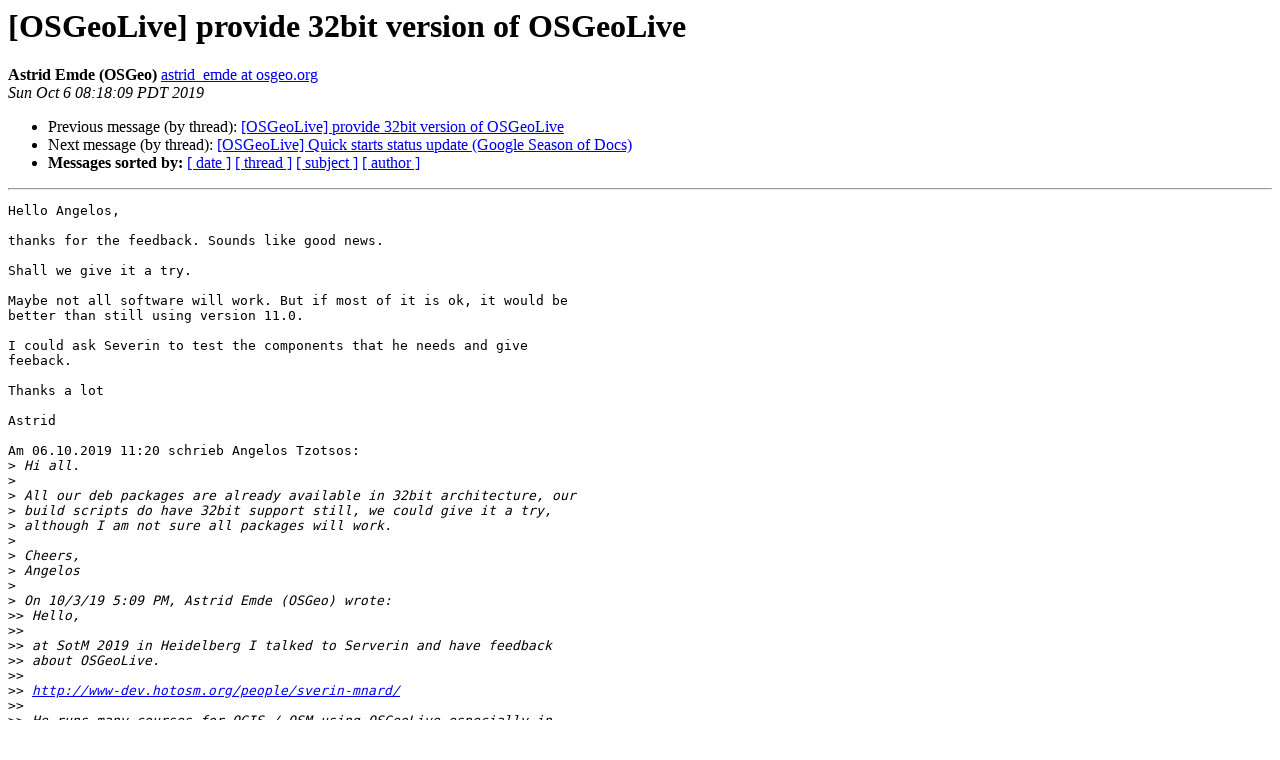

--- FILE ---
content_type: text/html
request_url: https://lists.osgeo.org/pipermail/osgeolive/2019-October/014314.html
body_size: 1642
content:
<!DOCTYPE HTML PUBLIC "-//W3C//DTD HTML 4.01 Transitional//EN">
<HTML>
 <HEAD>
   <TITLE> [OSGeoLive] provide 32bit version of OSGeoLive
   </TITLE>
   <LINK REL="Index" HREF="index.html" >
   <LINK REL="made" HREF="mailto:osgeolive%40lists.osgeo.org?Subject=Re%3A%20%5BOSGeoLive%5D%20provide%2032bit%20version%20of%20OSGeoLive&In-Reply-To=%3C9bea9d1ea8e01680f5081d6c9869d08f%40posteo.de%3E">
   <META NAME="robots" CONTENT="index,nofollow">
   <style type="text/css">
       pre {
           white-space: pre-wrap;       /* css-2.1, curent FF, Opera, Safari */
           }
   </style>
   <META http-equiv="Content-Type" content="text/html; charset=utf-8">
   <LINK REL="Previous"  HREF="014313.html">
   <LINK REL="Next"  HREF="014315.html">
 </HEAD>
 <BODY BGCOLOR="#ffffff">
   <H1>[OSGeoLive] provide 32bit version of OSGeoLive</H1>
    <B>Astrid Emde (OSGeo)</B> 
    <A HREF="mailto:osgeolive%40lists.osgeo.org?Subject=Re%3A%20%5BOSGeoLive%5D%20provide%2032bit%20version%20of%20OSGeoLive&In-Reply-To=%3C9bea9d1ea8e01680f5081d6c9869d08f%40posteo.de%3E"
       TITLE="[OSGeoLive] provide 32bit version of OSGeoLive">astrid_emde at osgeo.org
       </A><BR>
    <I>Sun Oct  6 08:18:09 PDT 2019</I>
    <P><UL>
        <LI>Previous message (by thread): <A HREF="014313.html">[OSGeoLive] provide 32bit version of OSGeoLive
</A></li>
        <LI>Next message (by thread): <A HREF="014315.html">[OSGeoLive] Quick starts status update (Google Season of Docs)
</A></li>
         <LI> <B>Messages sorted by:</B> 
              <a href="date.html#14314">[ date ]</a>
              <a href="thread.html#14314">[ thread ]</a>
              <a href="subject.html#14314">[ subject ]</a>
              <a href="author.html#14314">[ author ]</a>
         </LI>
       </UL>
    <HR>  
<!--beginarticle-->
<PRE>Hello Angelos,

thanks for the feedback. Sounds like good news.

Shall we give it a try.

Maybe not all software will work. But if most of it is ok, it would be 
better than still using version 11.0.

I could ask Severin to test the components that he needs and give 
feeback.

Thanks a lot

Astrid

Am 06.10.2019 11:20 schrieb Angelos Tzotsos:
&gt;<i> Hi all.
</I>&gt;<i> 
</I>&gt;<i> All our deb packages are already available in 32bit architecture, our
</I>&gt;<i> build scripts do have 32bit support still, we could give it a try,
</I>&gt;<i> although I am not sure all packages will work.
</I>&gt;<i> 
</I>&gt;<i> Cheers,
</I>&gt;<i> Angelos
</I>&gt;<i> 
</I>&gt;<i> On 10/3/19 5:09 PM, Astrid Emde (OSGeo) wrote:
</I>&gt;&gt;<i> Hello,
</I>&gt;&gt;<i> 
</I>&gt;&gt;<i> at SotM 2019 in Heidelberg I talked to Serverin and have feedback 
</I>&gt;&gt;<i> about OSGeoLive.
</I>&gt;&gt;<i> 
</I>&gt;&gt;<i> <A HREF="http://www-dev.hotosm.org/people/sverin-mnard/">http://www-dev.hotosm.org/people/sverin-mnard/</A>
</I>&gt;&gt;<i> 
</I>&gt;&gt;<i> He runs many courses for QGIS / OSM using OSGeoLive especially in 
</I>&gt;&gt;<i> Africa.
</I>&gt;&gt;<i> 
</I>&gt;&gt;<i> His experience was that many people are working with very old 
</I>&gt;&gt;<i> computers that do not support 64bit.
</I>&gt;&gt;<i> 
</I>&gt;&gt;<i> This is why he is using still OSGeo version 11.0 in some cases as this 
</I>&gt;&gt;<i> is the last version available in 32 bit.
</I>&gt;&gt;<i> 
</I>&gt;&gt;<i> So my question is whether we can provide the actual 13.0 as 32 
</I>&gt;&gt;<i> version? Or is this a lot of work.
</I>&gt;&gt;<i> 
</I>&gt;&gt;<i> Sorry, if we discussed this before and I missed it.
</I>&gt;&gt;<i> 
</I>&gt;&gt;<i> Astrid
</I>&gt;&gt;<i> 
</I>&gt;&gt;<i> 
</I>&gt;&gt;<i> _______________________________________________
</I>&gt;&gt;<i> osgeolive mailing list
</I>&gt;&gt;<i> <A HREF="https://lists.osgeo.org/mailman/listinfo/osgeolive">osgeolive at lists.osgeo.org</A>
</I>&gt;&gt;<i> <A HREF="https://lists.osgeo.org/mailman/listinfo/osgeolive">https://lists.osgeo.org/mailman/listinfo/osgeolive</A>
</I></PRE>


<!--endarticle-->
    <HR>
    <P><UL>
        <!--threads-->
	<LI>Previous message (by thread): <A HREF="014313.html">[OSGeoLive] provide 32bit version of OSGeoLive
</A></li>
	<LI>Next message (by thread): <A HREF="014315.html">[OSGeoLive] Quick starts status update (Google Season of Docs)
</A></li>
         <LI> <B>Messages sorted by:</B> 
              <a href="date.html#14314">[ date ]</a>
              <a href="thread.html#14314">[ thread ]</a>
              <a href="subject.html#14314">[ subject ]</a>
              <a href="author.html#14314">[ author ]</a>
         </LI>
       </UL>

<hr>
<a href="https://lists.osgeo.org/mailman/listinfo/osgeolive">More information about the osgeolive
mailing list</a><br>
</body></html>
